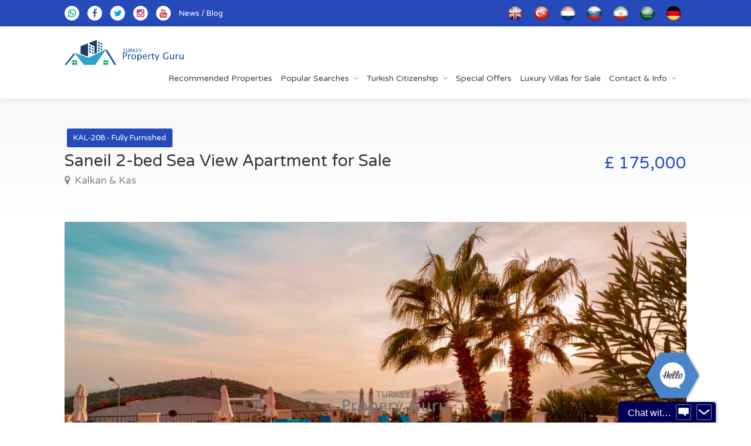

--- FILE ---
content_type: text/html; charset=utf-8
request_url: https://turkeypropertyguru.com/en/property-details/saneil-2-bed-sea-view-apartment-for-sale_aaj6/
body_size: 8633
content:
<!DOCTYPE html>
<html lang="en">
<head>
	<meta property="og:title" content="Saneil 2-bed Sea View Apartment for Sale Turkey Property Guru - Turkey - Property Detail" />
	<meta property="og:image" content="http://turkeypropertyguru.com/images/ui/turkeypropertyguru_logo.png" />
	<meta property="og:type" content="website" />
    <meta name="viewport" content="width=device-width, initial-scale=1, maximum-scale=1">
	<meta property="og:url" content="http://turkeypropertyguru.com/" />
	<meta property="og:site_name" content="Turkey Property Guru" />
	<meta property="og:description" content="Saneil 2-bed Sea View Apartment for Sale / Turkey Property Guru - has the widest selection of property for sale in Turkey, offering excellent real estate investments with guaranteed returns, stunning holiday homes and fantastic permanent residences.beachfront property in turkey, Turkish citizenship by investment Program" />
	<meta name="twitter:title" content="Saneil 2-bed Sea View Apartment for Sale Turkey Property Guru - Turkey - Property Detail" />
	<meta name="twitter:image" content="http://turkeypropertyguru.com/images/ui/turkeypropertyguru_logo.png" />
	<meta name="twitter:url" content="http://turkeypropertyguru.com/" />
	<meta name="twitter:site" content="@TurkeyInvest" />
	<meta name="twitter:creator" content="@TurkeyInvest" />
	<meta name="twitter:card" content="summary" />



    <meta http-equiv="Content-Type" content="text/html; charset=UTF-8" />
    <link rel="shortcut icon" href="/images/ui/favicon.png" type="image/x-icon" />
    <link rel="stylesheet" href="/frontend/css/style.css?v=1.0.8">
    <link rel="stylesheet" href="/frontend/css/color.css?v=1.0.8">
    <script type="text/javascript" src="/frontend/scripts/jquery-3.4.1.min.js?v=1.0.8"></script>
    <script type="text/javascript" src="/frontend/scripts/jquery-migrate-3.1.0.min.js?v=1.0.8"></script>






    <meta name="description" content="Saneil 2-bed Sea View Apartment for Sale / Turkey Property Guru - has the widest selection of property for sale in Turkey, offering excellent real estate investments with guaranteed returns, stunning holiday homes and fantastic permanent residences.beachfront property in turkey, Turkish citizenship by investment Program" />
    <meta name="keywords" content="Saneil 2-bed Sea View Apartment for Sale, Kalkan, Kalamar, Kas, Luxury apartment, Antalya, resort, fully furnshed, property, for sale, rental home, family complex" />
    <title>Saneil 2-bed Sea View Apartment for Sale Turkey Property Guru - Turkey - Property Detail</title>
    <script type="text/javascript">

  var _gaq = _gaq || [];
  var pluginUrl =  '//www.google-analytics.com/plugins/ga/inpage_linkid.js';
  _gaq.push(['_require', 'inpage_linkid', pluginUrl]);
  _gaq.push(['_setAccount', 'UA-3160786-22']);
  _gaq.push(['_trackPageview']);

  (function() {
    var ga = document.createElement('script'); ga.type = 'text/javascript'; ga.async = true;
    ga.src = ('https:' == document.location.protocol ? 'https://ssl' : 'http://www') + '.google-analytics.com/ga.js';
    var s = document.getElementsByTagName('script')[0]; s.parentNode.insertBefore(ga, s);
  })();
  
	</script>
	

</head>

<body>
		<div id="wrapper">
            <!--header start-->
            <!-- Header Container
================================================== -->
<header id="header-container">

    <!-- Topbar -->
    <div id="top-bar">
        <div class="container">

            <!-- Left Side Content -->
            <div class="left-side">

                <!-- Top bar -->
                <ul class="top-bar-menu">
                    <li><a href="https://wa.me/+447554581347" target="_blank" rel="nofollow"><i class="fa fa-whatsapp"></i></a></li>
                    <li><a href="https://www.facebook.com/turkeypropertyguru" target="_blank" rel="nofollow"><i class="fa fa-facebook-f"></i></a></li>
                    <li><a href="https://www.twitter.com/turkeypropertyg" target="_blank" rel="nofollow"><i class="fa fa-twitter"></i></a></li>
                    <li><a href="https://www.instagram.com/turkeypropertyguru/" target="_blank" rel="nofollow"><i class="fa fa-instagram"></i></a></li>
                    <li><a href="https://m.youtube.com/channel/UCI6-4I2f5j3fPSTJdHnktsg" target="_blank" rel="nofollow"><i class="fa fa-youtube"></i></a></li>
                    <li><a href="/en/blog/">News / Blog</a></li>
                </ul>

            </div>
            <!-- Left Side Content / End -->
            <!-- Left Side Content -->
            <div class="right-side">

                <!-- Social Icons -->
                <ul class="social-icons">
                    <li><a href="/en/language-redirection/" rel="nofollow"><img src="/images/ui/flag1.png" alt="en" /></a></li>
                    <li><a href="/tr/language-redirection/" rel="nofollow"><img src="/images/ui/flag6.png" alt="tr" /></a></li>
                    <li><a href="/nl/language-redirection/" rel="nofollow"><img src="/images/ui/flag2.png" alt="nl" /></a></li>
                    <li><a href="/ru/language-redirection/" rel="nofollow"><img src="/images/ui/flag3.png" alt="ru" /></a></li>
                    <li><a href="/fa/language-redirection/" rel="nofollow"><img src="/images/ui/flag4.png" alt="fa" /></a></li>
                    <li><a href="/ar/language-redirection/" rel="nofollow"><img src="/images/ui/flag5.png" alt="ar" /></a></li>
                    <li><a href="/de/language-redirection/" rel="nofollow"><img src="/images/ui/flag7.png" alt="de" /></a></li>
                </ul>

            </div>
            <!-- Left Side Content / End -->
        </div>
    </div>
    <div class="clearfix"></div>
    <!-- Topbar / End -->


    <!-- Header -->
    <div id="header">
        <div class="container">

            <!-- Left Side Content -->
            <div class="left-side left-side-full">

                <!-- Logo -->
                <div id="logo">
                    <a href="/"><img src="/images/ui/turkey_property_guru_logo_yatay.png" alt="Turkey Property Guru"></a>
                </div>


                <!-- Mobile Navigation -->
                <div class="mmenu-trigger">
                    <button class="hamburger hamburger--collapse" type="button">
						<span class="hamburger-box">
							<span class="hamburger-inner"></span>
						</span>
                    </button>
                </div>


                <!-- Main Navigation -->
                <nav id="navigation" class="style-1">
                    <ul id="responsive">
                        <li><a href="/" class="visible-xs">Home</a></li>
                        <li><a href="/en/top-selling-projects/">Recommended Properties</a></li>
                        <li>
                            <a href="javascript:void(0)">Popular Searches</a>
                            <ul>
                                <li><a href="/en/latest-projects/">Latest Property Listings</a></li>
                                <li><a href="/en/resales/">Resale Properties</a></li>
                                <li><a href="/en/apartments-showcase/">Apartment Showcase</a></li>
                                <li><a href="/en/residential-resorts/">Residences & Holiday Resorts</a></li>
                                <li><a href="/en/luxury-property-showcase/">Luxury Properties</a></li>
                                <li><a href="/en/beachfront-properties/">Beachfront Properties</a></li>
                                <li><a href="/en/key-ready-properties/">Key Ready Properties</a></li>
                                <li><a href="/en/international-investments/">International Homes</a></li>
                            </ul>
                        </li>
                        <li>
                            <a href="/en/turkish-citizenship/">Turkish Citizenship</a>
                            <ul>
                                <li><a href="/en/investment-properties/">Turkish Citizenship Property Options</a></li>
                                <li><a href="/en/investment-properties/turkish-citizenship-by-investment-program_ua/">Turkish Citizenship Information</a></li>
                            </ul>
                        </li>
                        <li><a href="/en/guarenteed-rentals/">Special Offers</a></li>
                        <li><a href="/en/villas-showcase/">Luxury Villas for Sale</a></li>
                        <li>
                            <a href="/en/about-us/">Contact & Info</a>
                            <ul>
                                <li><a href="/en/contact-us/">Contact Us</a></li>
                                <li><a href="/en/buying-steps/">Buying Process</a></li>
                                <li><a href="/en/blog/">News / Blog</a></li>
                            </ul>
                        </li>
                    </ul>
                </nav>
                <div class="clearfix"></div>
                <!-- Main Navigation / End -->

            </div>
            <!-- Left Side Content / End -->

        </div>
    </div>
    <!-- Header / End -->

</header>
<div class="clearfix"></div>
<!-- Header Container / End -->            <!--header end-->
            <div class="wrapper noSelect">
                <div class="contain">
                    <div style="background-color: #fff; position: relative; z-index: 999; padding-bottom: 100px">
    <!-- Titlebar
================================================== -->
    <div id="titlebar" class="property-titlebar margin-bottom-0">
        <div class="container">
            <div class="row">
                <div class="col-md-12">
                    <div class="property-title" style="margin-left:0;">

                        <span class="property-badge">KAL-208 - Fully Furnished</span>
                        <h2>Saneil 2-bed Sea View Apartment for Sale</h2>
                        <span>
						<a href="#location" class="listing-address">
							<i class="fa fa-map-marker"></i>
							Kalkan & Kas						</a>
					</span>
                    </div>

                    <div class="property-pricing">
                        <div class="property-price">
                                                        £                            175,000                        </div>
                    </div>


                </div>
            </div>
        </div>
    </div>

    <div class="container">
        <div class="row">
            
        </div>
        <div class="row">

            <!-- Property Description -->
            <div class="col-lg-12 sp-content">
                                    <div class="row margin-bottom-50">
                        <div class="col-md-12">

                            <!-- Slider -->
                            <div class="property-slider default">
                                                                    <a href="/images/icerik/properties_2022/photo-25-11-2022-12-09-11-3_1560_1zmpc.jpg" data-background-image="/images/icerik/properties_2022/photo-25-11-2022-12-09-11-3_1560_1zmpc.jpg" class="item mfp-gallery" title="Saneil 2-bed Sea View Apartment for Sale
"></a>
                                                                    <a href="/images/icerik/properties_2022/photo-25-11-2022-12-09-11_1560_1zmpc.jpg" data-background-image="/images/icerik/properties_2022/photo-25-11-2022-12-09-11_1560_1zmpc.jpg" class="item mfp-gallery" title="Saneil 2-bed Sea View Apartment for Sale
"></a>
                                                                    <a href="/images/icerik/properties_2022/photo-25-11-2022-12-09-10_1560_1zmpc.jpg" data-background-image="/images/icerik/properties_2022/photo-25-11-2022-12-09-10_1560_1zmpc.jpg" class="item mfp-gallery" title="Saneil 2-bed Sea View Apartment for Sale
"></a>
                                                                    <a href="/images/icerik/properties_2022/photo-25-11-2022-12-09-11-6_1560_1zmpc.jpg" data-background-image="/images/icerik/properties_2022/photo-25-11-2022-12-09-11-6_1560_1zmpc.jpg" class="item mfp-gallery" title="Saneil 2-bed Sea View Apartment for Sale
"></a>
                                                                    <a href="/images/icerik/properties_2022/photo-25-11-2022-12-09-11-4_1560_1zmpc.jpg" data-background-image="/images/icerik/properties_2022/photo-25-11-2022-12-09-11-4_1560_1zmpc.jpg" class="item mfp-gallery" title="Saneil 2-bed Sea View Apartment for Sale
"></a>
                                                                    <a href="/images/icerik/properties_2022/photo-25-11-2022-12-09-11-5_1560_1zmpc.jpg" data-background-image="/images/icerik/properties_2022/photo-25-11-2022-12-09-11-5_1560_1zmpc.jpg" class="item mfp-gallery" title="Saneil 2-bed Sea View Apartment for Sale
"></a>
                                                                    <a href="/images/icerik/properties_2022/photo-25-11-2022-12-09-10-6_1560_1zmpc.jpg" data-background-image="/images/icerik/properties_2022/photo-25-11-2022-12-09-10-6_1560_1zmpc.jpg" class="item mfp-gallery" title="Saneil 2-bed Sea View Apartment for Sale
"></a>
                                                                    <a href="/images/icerik/properties_2022/photo-25-11-2022-12-09-10-3_1560_1zmpc.jpg" data-background-image="/images/icerik/properties_2022/photo-25-11-2022-12-09-10-3_1560_1zmpc.jpg" class="item mfp-gallery" title="Saneil 2-bed Sea View Apartment for Sale
"></a>
                                                                    <a href="/images/icerik/properties_2022/photo-25-11-2022-12-09-11-7_1560_1zmpc.jpg" data-background-image="/images/icerik/properties_2022/photo-25-11-2022-12-09-11-7_1560_1zmpc.jpg" class="item mfp-gallery" title="Saneil 2-bed Sea View Apartment for Sale
"></a>
                                                                    <a href="/images/icerik/properties_2022/photo-25-11-2022-12-08-45_1560_1zmpc.jpg" data-background-image="/images/icerik/properties_2022/photo-25-11-2022-12-08-45_1560_1zmpc.jpg" class="item mfp-gallery" title="Saneil 2-bed Sea View Apartment for Sale
"></a>
                                                                    <a href="/images/icerik/properties_2022/photo-25-11-2022-12-08-41_1560_1zmpc.jpg" data-background-image="/images/icerik/properties_2022/photo-25-11-2022-12-08-41_1560_1zmpc.jpg" class="item mfp-gallery" title="Saneil 2-bed Sea View Apartment for Sale
"></a>
                                
                            </div>

                            <!-- Slider Thumbs -->
                            <div class="property-slider-nav">
                                                                    <div class="item"><img src="/images/icerik/properties_2022/thumb/photo-25-11-2022-12-09-11-3_1200_1zmpc.jpg"  alt="Saneil 2-bed Sea View Apartment for Sale
"></div>
                                                                    <div class="item"><img src="/images/icerik/properties_2022/thumb/photo-25-11-2022-12-09-11_1200_1zmpc.jpg"  alt="Saneil 2-bed Sea View Apartment for Sale
"></div>
                                                                    <div class="item"><img src="/images/icerik/properties_2022/thumb/photo-25-11-2022-12-09-10_1200_1zmpc.jpg"  alt="Saneil 2-bed Sea View Apartment for Sale
"></div>
                                                                    <div class="item"><img src="/images/icerik/properties_2022/thumb/photo-25-11-2022-12-09-11-6_1200_1zmpc.jpg"  alt="Saneil 2-bed Sea View Apartment for Sale
"></div>
                                                                    <div class="item"><img src="/images/icerik/properties_2022/thumb/photo-25-11-2022-12-09-11-4_1200_1zmpc.jpg"  alt="Saneil 2-bed Sea View Apartment for Sale
"></div>
                                                                    <div class="item"><img src="/images/icerik/properties_2022/thumb/photo-25-11-2022-12-09-11-5_1200_1zmpc.jpg"  alt="Saneil 2-bed Sea View Apartment for Sale
"></div>
                                                                    <div class="item"><img data-lazy="/images/icerik/properties_2022/thumb/photo-25-11-2022-12-09-10-6_1200_1zmpc.jpg" src="/images/ui/layoutter.jpg" alt="Saneil 2-bed Sea View Apartment for Sale
"></div>
                                                                    <div class="item"><img data-lazy="/images/icerik/properties_2022/thumb/photo-25-11-2022-12-09-10-3_1200_1zmpc.jpg" src="/images/ui/layoutter.jpg" alt="Saneil 2-bed Sea View Apartment for Sale
"></div>
                                                                    <div class="item"><img data-lazy="/images/icerik/properties_2022/thumb/photo-25-11-2022-12-09-11-7_1200_1zmpc.jpg" src="/images/ui/layoutter.jpg" alt="Saneil 2-bed Sea View Apartment for Sale
"></div>
                                                                    <div class="item"><img data-lazy="/images/icerik/properties_2022/thumb/photo-25-11-2022-12-08-45_1200_1zmpc.jpg" src="/images/ui/layoutter.jpg" alt="Saneil 2-bed Sea View Apartment for Sale
"></div>
                                                                    <div class="item"><img data-lazy="/images/icerik/properties_2022/thumb/photo-25-11-2022-12-08-41_1200_1zmpc.jpg" src="/images/ui/layoutter.jpg" alt="Saneil 2-bed Sea View Apartment for Sale
"></div>
                                                            </div>

                        </div>
                    </div>
                                <div class="property-description">

                    <!-- Description -->
                    <h3 class="desc-headline">Full Description and Key Information:</h3>
                    <div class="icon_pd">
                        <div class="row">
                            <div class="col-md-5">
                                <div style="display: flex; align-items: center;">
                                    <div class="fb-send facebooksend" data-href="turkeypropertyguru.com"></div>
                                    <script>function fbs_click() {u=location.href;t=document.title;window.open('http://www.facebook.com/sharer.php?u='+encodeURIComponent(u)+'&t='+encodeURIComponent(t),'sharer','toolbar=0,status=0,width=626,height=436');return false;}</script>
                                    <div id="fb-root" style="display: none"></div>
                                    <script>(function(d, s, id) {
                                            var js, fjs = d.getElementsByTagName(s)[0];
                                            if (d.getElementById(id)) return;
                                            js = d.createElement(s); js.id = id;
                                            js.src = "//connect.facebook.net/en_US/all.js#xfbml=1&appId=529901213700806";
                                            fjs.parentNode.insertBefore(js, fjs);
                                        }(document, 'script', 'facebook-jssdk'));</script>
                                    <a rel="nofollow" href="http://www.facebook.com/share.php?u=<;url>" onclick="return fbs_click()" target="_blank" class="facebookshare" style="margin-top: -9px; margin-right:10px;" >
                                        <img src="/images/ui/facebook_pd.png" alt="" />
                                    </a>
                                    <div class="twittershare">
                                        <a href="https://twitter.com/share" class="twitter-share-button" data-size="large" data-related="TurkeyInvest">Tweet</a>
                                    </div>
                                    <script>!function(d,s,id){var js,fjs=d.getElementsByTagName(s)[0];if(!d.getElementById(id)){js=d.createElement(s);js.id=id;js.src="//platform.twitter.com/widgets.js";fjs.parentNode.insertBefore(js,fjs);}}(document,"script","twitter-wjs");</script>
                                </div>
                            </div>
                        </div>

                    </div>
                    <!-- Main Features -->
                    <ul class="property-main-features">
                        <li>Property Type <span>Apartment</span></li>
                        <li>Bed <span>2</span></li>
                        <li>Bath <span>2</span></li>
                        <li>Size <span>80 m<sup>2</sup></span></li>
                        <li>Status <span>Fully Furnished</span></li>
                    </ul>
                    <div class="description">
                        <p>Two-bedroom sea view apartment in the popular Saneil Resort Complex in Kalkan, the property is fully furnished with high-quality appliances and fixtures.​</p>
<p>This ground-floor Saneil apartment has two bedrooms and two bathrooms. it is in a great location that offers stunning views of both the Kalkan and Kalamar bays.</p>
<p>Saneil is a well-maintained residence with fabulous gardens and an amazing swimming pool.  This a perfect holiday home and a great rental opportunity.</p>
<p>The apartment comes fully furnished with a modern fully equipped kitchen including white goods, oven, hob, dishwasher, washing machine, and a fridge freezer.</p>
<p>The Features:</p>
<p>Open plan kitchen and living area.Lounge with large sliding doors that leads to the dining and pool area.One double bedroom with shower/bathroom. On the lower level of these apartments, there are one twin bedroom and one double bedroom with an en-suite.</p>
<p>Fully furnished</p>
<p>Water Heater</p>
<p>Fully airconditioned</p>
<p>Professional Maintenance all year round</p>
<p>To view this property contact us today and our office in Kalkan will arrange a time to suit you.</p>
<p>If you cannot see what you are looking for, our team of property advisors would love to hear from you and help you with your property search.</p>
<p>Please Note:<br /><br />We are constantly updating the website and on some occasions, the prices may fluctuate or the property may show as "sold" or "no longer available". We recommend you contact us for the latest prices and availability and if the property is showing as "sold" please be assured we may have other options in the same project or other suitable properties to offer you.</p>                    </div>
                    <br/>


                    <div class="flexbx">
                        <a href="/en/request-form/saneil-2-bed-sea-view-apartment-for-sale_aaj6/" class="button medium">Enquire about
this Property</a>
                                                                        <div class="videopopup d-none">
                            <div class="box">
                                <div class="overlay"></div>
                                <div class="youtube-box">
                                                                                                            <input type="hidden" name="youtubeembed" value="">
                                    <div id="youtube-frame"></div>
                                </div>
                            </div>
                        </div>
                    </div>



                    <h3 class="desc-headline">Key Facts & Property Features:</h3>
                    <ul class="property-features checkboxes margin-top-0">
                        <li>Turkish Residence</li><li>5* Luxury Resort</li><li>Fully Furnished</li><li>Residential Complex</li><li>High Rental Potential</li><li>Sea View</li><li>Pool View</li><li>Terrace & Balcony</li><li>Private Parking</li><li>Fitted Kitchen</li><li>White Goods</li><li>Integrated Hob</li><li>En-Suite Bathroom</li><li>Heating System</li><li>A/C Included</li><li>Security System</li>                    </ul>


                    <!-- Features -->
                    <h3 class="desc-headline">Project & Complex Facilities:</h3>
                    <ul class="property-features checkboxes margin-top-0">
                        <li>Property Owner Services</li><li>Bus & Taxi Service</li><li>Bars & Restaurants</li><li>24 Hour Security</li><li>Communal Car Park</li><li>Gated Community</li><li>Elevator</li><li>Kids Play Area</li><li>Games Room</li><li>Gym & Fitness Centre</li><li>Communal Swim Pool</li>                    </ul>


                    <!-- Features -->
                    <h3 class="desc-headline">More information, including location, distances, currency price, & completion details:</h3>
                    <ul class="property-features margin-top-0">
                        <li>Close to the Marina</li><li>Sea Views</li><li>Walk to Cafes and Restaurants</li><li>Walk to Shops</li><li>Close to Town</li><li>Nature & Mountain Views</li>                        <li><strong>Airport</strong> 125km</li>
                        <li><strong>Beach</strong> 2km</li>
                        <li><strong>City Center</strong> 2km</li>
                        <li><strong>Hospital</strong> 3km</li>
                        <li><strong>Shopping Center</strong> 1km</li>
                        <li><strong>Currency Price</strong> £175,000</li>
                        <li><strong>Completion Date</strong> 2014</li>
                    </ul>

                    
                                    </div>

                <div class="margin-top-55"></div>
                                            </div>
            <!-- Property Description / End -->



            <!-- Sidebar / End -->
            <div class="col-sm-12">
                <!-- Listings -->
                <h3 style="font-size:36px; background-color: #274abb; color:#fff; border-radius: 3px; padding:15px 35px; margin-bottom: 15px;">
                    Similar Property Options                </h3>
                <div class="listings-container list-layout">
                                                                                            <!-- Listing Item -->
                        <div class="listing-item">

                            <a href="/en/property-details/apartment-for-sale-in-kalkan-with-private-pool_ar2r/" class="listing-img-container">

                                <div class="listing-badges">
                                    <span class="featured">KAL108</span>
                                    <span>Apartment</span>
                                </div>

                                <div class="listing-img-content text-center">
                                    <span class="listing-price ">
                                                                                £                                        195,000                                    </span>
                                </div>

                                <div class="listing-carousel">
                                    <div><img data-src="/images/icerik/properties_new/21_700_1u0jk.jpg" src="/images/ui/layoutter.jpg" class="lazy"  width="700" height="466" alt="APARTMENT IN KALKAN FOR SALE" style="margin:-13px 0px 0px 0px" /></div>
                                </div>
                            </a>

                            <div class="listing-content">

                                <div class="listing-title">
                                    <h4><a href="/en/property-details/apartment-for-sale-in-kalkan-with-private-pool_ar2r/">Apartment for sale in Kalkan with private pool</a></h4>
                                    <p>
                                        This penthouse apartment for sale in Kalkan with stunning views over Kalkan Bay has 3 large bedrooms on two levels and a unique private swimming pool on its roof terrace....
                                    </p>
                                    <div style="display: flex; align-items: center">
                                        <a href="/en/property-details/apartment-for-sale-in-kalkan-with-private-pool_ar2r/" class="details button btn-sm border">Full Property Details and Photos</a>
                                    </div>

                                </div>
                                
                                <ul class="listing-details hidden-sm hidden-xs">
                                    <li>Property Type :</li>
                                    <li>Apartment</li>
                                    <li>3 Bed</li>
                                    <li>2 Bath</li>
                                    <li>140 sqm</li>
                                    <li><span>Too Late - It's SOLD!</span></li>
                                </ul>
                                <ul class="listing-features mob visible-xs visible-sm">
                                    <li>Type <span>Apartment</span></li>
                                    <li>Size <span>140 sqm.</span></li>
                                    <li>Bed <span>3</span></li>
                                    <li>Bath <span>2</span></li>
                                </ul>
                            </div>

                        </div>
                        <!-- Listing Item / End -->
                                                                    <!-- Listing Item -->
                        <div class="listing-item">

                            <a href="/en/property-details/2-bed-duplex-holiday-apartment_a6hh/" class="listing-img-container">

                                <div class="listing-badges">
                                    <span class="featured">KAL207</span>
                                    <span>Apartment</span>
                                </div>

                                <div class="listing-img-content text-center">
                                    <span class="listing-price ">
                                                                                £                                        138,500                                    </span>
                                </div>

                                <div class="listing-carousel">
                                    <div><img data-src="/images/icerik/properties_new/whatsapp-image-2020-11-21-at-15-37-19-1_1560_1xrko.jpg" src="/images/ui/layoutter.jpg" class="lazy"  width="715" height="451" alt="Kalkan Duplex Sea View Apartment" style="margin:-5.5px 0px 0px 0px" /></div>
                                </div>
                            </a>

                            <div class="listing-content">

                                <div class="listing-title">
                                    <h4><a href="/en/property-details/2-bed-duplex-holiday-apartment_a6hh/">2 Bed Duplex Holiday Apartment</a></h4>
                                    <p>
                                        This duplex apartment is in a convenient location just off the Kalamar Road and is less than a 10-minute walk from Kalkan’s old town quarter. Built by one of Kalkan’s leading developers.
 ...
                                    </p>
                                    <div style="display: flex; align-items: center">
                                        <a href="/en/property-details/2-bed-duplex-holiday-apartment_a6hh/" class="details button btn-sm border">Full Property Details and Photos</a>
                                    </div>

                                </div>
                                
                                <ul class="listing-details hidden-sm hidden-xs">
                                    <li>Property Type :</li>
                                    <li>Apartment</li>
                                    <li>2 Bed</li>
                                    <li>2 Bath</li>
                                    <li>110 sqm</li>
                                    <li><span>Too Late - It's SOLD!</span></li>
                                </ul>
                                <ul class="listing-features mob visible-xs visible-sm">
                                    <li>Type <span>Apartment</span></li>
                                    <li>Size <span>110 sqm.</span></li>
                                    <li>Bed <span>2</span></li>
                                    <li>Bath <span>2</span></li>
                                </ul>
                            </div>

                        </div>
                        <!-- Listing Item / End -->
                                                                    <!-- Listing Item -->
                        <div class="listing-item">

                            <a href="/en/property-details/sea-view-duplex-apartment-in-kalkan-for-sale_ar2o/" class="listing-img-container">

                                <div class="listing-badges">
                                    <span class="featured">KAL109</span>
                                    <span>Apartment</span>
                                </div>

                                <div class="listing-img-content text-center">
                                    <span class="listing-price ">
                                                                                £                                        130,000                                    </span>
                                </div>

                                <div class="listing-carousel">
                                    <div><img data-src="/images/icerik/properties_new/web-13_700_1u1bc.jpg" src="/images/ui/layoutter.jpg" class="lazy"  width="590" height="393" alt="Sea View Duplex Apartment in Kalkan for sale" style="margin:0px 0px 0px 0px" /></div>
                                </div>
                            </a>

                            <div class="listing-content">

                                <div class="listing-title">
                                    <h4><a href="/en/property-details/sea-view-duplex-apartment-in-kalkan-for-sale_ar2o/">Sea View Duplex Apartment in Kalkan for sale</a></h4>
                                    <p>
                                        This 3 Bed Duplex apartment with sea views on the very popular and family-friendly Saneil apartment complex in Kalkan is for sale complete with furniture.
 
 ...
                                    </p>
                                    <div style="display: flex; align-items: center">
                                        <a href="/en/property-details/sea-view-duplex-apartment-in-kalkan-for-sale_ar2o/" class="details button btn-sm border">Full Property Details and Photos</a>
                                    </div>

                                </div>
                                
                                <ul class="listing-details hidden-sm hidden-xs">
                                    <li>Property Type :</li>
                                    <li>Apartment</li>
                                    <li>3 Bed</li>
                                    <li>3 Bath</li>
                                    <li>120 sqm</li>
                                    <li><span>Too Late - It's SOLD!</span></li>
                                </ul>
                                <ul class="listing-features mob visible-xs visible-sm">
                                    <li>Type <span>Apartment</span></li>
                                    <li>Size <span>120 sqm.</span></li>
                                    <li>Bed <span>3</span></li>
                                    <li>Bath <span>3</span></li>
                                </ul>
                            </div>

                        </div>
                        <!-- Listing Item / End -->
                                    </div>
            </div>
        </div>
    </div>
</div>


    
  
                </div>
            </div>
            <!-- Footer
================================================== -->
<div id="footer" style="margin-top: 50px;">
    <!-- Main -->
    <div class="container">
        <div class="row">
            <div class="col-md-4 col-sm-6">
                <img class="footer-logo" src="/images/ui/turkey_property_guru_logo_yatay.png" alt="">
                <br><br>
                <p>Turkey Property Guru is a trusted independent real estate company with over 20 years of experience dealing with investment and lifestyle properties in Turkey and overseas. Our expertise in the field enables us to provide you with the best property options suitable to your needs. We are dedicated to delivering friendly and professional services to help you achieve your real estate goals efficiently.</p>

                <h4>Contact Us</h4>

                <div class="text-widget p-block">
                    <p>Sales Enquiries:</p>
<p>sales@turkeypropertyguru.com</p>
<p>resales@turkeypropertyguru.com</p>
<p> </p>
<p> </p>
<p> </p>                </div>
                <div class="links">
                    <ul class="footer-links">
                        <li>
                            <a href="/en/legal/terms-and-conditions_ur/">Terms & Conditions</a>
                        </li>
                        <li>
                            <a href="/en/legal/disclaimers-for-turkey-property-guru_uo/">Disclaimer</a>
                        </li>
                        <li>
                            <a href="/en/legal/privacy-policy_u6/">Privacy Policy</a>
                        </li>
                    </ul>
                </div>


                <ul class="social-icons margin-top-20">
                    <li><a class="whatsapp" href="https://wa.me/+447554581347" target="_blank" rel="nofollow"><i class="fa fa-whatsapp icowp"></i></a></li>
                    <li><a class="facebook" href="https://www.facebook.com/turkeypropertyguru" target="_blank" rel="nofollow"><i class="icon-facebook"></i></a></li>
                    <li><a class="twitter" href="https://www.twitter.com/turkeypropertyg" target="_blank" rel="nofollow"><i class="icon-twitter"></i></a></li>
                    <li><a class="instagram" href="https://www.instagram.com/turkeypropertyguru/" target="_blank" rel="nofollow"><i class="icon-instagram"></i></a></li>
                    <li><a class="youtube" href="https://m.youtube.com/channel/UCI6-4I2f5j3fPSTJdHnktsg" target="_blank" rel="nofollow"><i class="icon-youtube"></i></a></li>
                </ul>

                <div class="clearfix"></div>
            </div>

            <div class="col-md-3 col-sm-6 ">
                <h4>Helpful Links</h4>
                <ul class="footer-links">
                    <li><a href="/en/">Home</a></li>
                    <li><a href="/en/about-us/">About Us</a></li>
                    <li><a href="/en/latest-projects/">Latest Property Listings</a></li>
                    <li><a href="/en/resales/">Resale Properties</a></li>
                    <li><a href="/en/apartments-showcase/">Apartment Showcase</a></li>
                    <li><a href="/en/residential-resorts/">Residences & Holiday Resorts</a></li>
                    <li><a href="/en/luxury-property-showcase/">Luxury Properties</a></li>
                    <li><a href="/en/beachfront-properties/">Beachfront Properties</a></li>
                    <li><a href="/en/key-ready-properties/">Key Ready Properties</a></li>
                    <li><a href="/en/international-investments/">International Homes</a></li>
                    <li><a href="/en/blog/">News / Blog</a></li>
                    <li><a href="/en/contact-us/">Contact Us</a></li>
                </ul>
                <div class="clearfix"></div>
            </div>
            <div class="col-md-3 col-sm-6 ">
                <h4>Property for sale in:</h4>
                <ul class="footer-links">
                                                                                                        <li class="fo_nav_in1"><a href="/en/?page_id=search_result&region=11&prop_id=no_id">Kusadasi</a></li>
                                                                                                                <li class="fo_nav_in1"><a href="/en/?page_id=search_result&region=8&prop_id=no_id">Cesme & Izmir</a></li>
                                                                                                                <li class="fo_nav_in1"><a href="/en/?page_id=search_result&region=21&prop_id=no_id">Kalkan & Kas</a></li>
                                                                                                                <li class="fo_nav_in1"><a href="/en/?page_id=search_result&region=7&prop_id=no_id">Alanya</a></li>
                                                                                                                <li class="fo_nav_in1"><a href="/en/?page_id=search_result&region=4&prop_id=no_id">Istanbul</a></li>
                                                                                                                <li class="fo_nav_in1"><a href="/en/?page_id=search_result&region=9&prop_id=no_id">Bodrum</a></li>
                                                                                                                <li class="fo_nav_in1"><a href="/en/?page_id=search_result&region=10&prop_id=no_id">Didim & Akbuk</a></li>
                                                                                                                <li class="fo_nav_in1"><a href="/en/?page_id=search_result&region=13&prop_id=no_id">Bursa</a></li>
                                                                                                            </ul>
                <div class="clearfix"></div>
            </div>
            <div class="col-md-2 col-sm-6">
                <h4>Towns & Cities</h4>
                <ul class="footer-links">
                    <li><a href="/en/about-turkey/">Location Summary</a></li>
                                                                                                        <li class="fo_nav_in1"><a href="/en/regions/kusadasi_oo">Kusadasi</a></li>
                                                                                                                <li class="fo_nav_in1"><a href="/en/regions/cesme-izmir_2">Cesme & Izmir</a></li>
                                                                                                                <li class="fo_nav_in1"><a href="/en/regions/kalkan-kas_6o">Kalkan & Kas</a></li>
                                                                                                                <li class="fo_nav_in1"><a href="/en/regions/alanya_u">Alanya</a></li>
                                                                                                                <li class="fo_nav_in1"><a href="/en/regions/istanbul_j">Istanbul</a></li>
                                                                                                                <li class="fo_nav_in1"><a href="/en/regions/bodrum_t">Bodrum</a></li>
                                                                                                                <li class="fo_nav_in1"><a href="/en/regions/didim-akbuk_or">Didim & Akbuk</a></li>
                                                                                                                <li class="fo_nav_in1"><a href="/en/regions/bursa_oa">Bursa</a></li>
                                                                                        </ul>
                <div class="clearfix"></div>
            </div>
        </div>

        <!-- Copyright -->
        <div class="row">
            <div class="col-md-12">
                <div class="copyrights">© 2020 Turkey Property Guru. All Rights Reserved.</div>
            </div>
        </div>

    </div>

</div>
<!-- Footer / End -->

            <!-- Back To Top Button -->
            <div id="backtotop"><a href="#"></a></div>
        </div>
<!-- Yeniden Pazarlama Etiketi için Google Kodu -->
<!--------------------------------------------------
Yeniden pazarlama etiketleri, kimlik bilgileriyle ilişkilendirilemez veya hassas kategorilerle ilgili sayfalara yerleştirilemez. Daha fazla bilgi edinmek ve etiketin nasıl ayarlanacağıyla ilgili talimatlar için şu adresi ziyaret edin: http://google.com/ads/remarketingsetup
--------------------------------------------------->
<script type="text/javascript">
/* <![CDATA[ */
var google_conversion_id = 990235054;
var google_custom_params = window.google_tag_params;
var google_remarketing_only = true;
/* ]]> */
</script>
<script type="text/javascript" src="//www.googleadservices.com/pagead/conversion.js">
</script>
<noscript>
<div style="display:inline;">
<img height="1" width="1" style="border-style:none;" alt="" src="//googleads.g.doubleclick.net/pagead/viewthroughconversion/990235054/?value=0&amp;guid=ON&amp;script=0"/>
</div>
</noscript>

<script type="text/javascript" src="https://cdn.ywxi.net/js/1.js" async></script>

<script type='text/javascript'>(function () { var done = false; var script = document.createElement('script'); script.async = true; script.type = 'text/javascript'; script.src = 'https://widget.purechat.com/VisitorWidget/WidgetScript'; document.getElementsByTagName('HEAD').item(0).appendChild(script); script.onreadystatechange = script.onload = function (e) { if (!done && (!this.readyState || this.readyState == 'loaded' || this.readyState == 'complete')) { var w = new PCWidget({ c: 'eddf8712-f1bf-4e0f-8b85-bdd049dfbb6a', f: true }); done = true; } }; })();</script>


        <!-- Scripts
        ================================================== -->

        <script type="text/javascript" src="/frontend/scripts/chosen.min.js?v=1.0.8"></script>
        <script type="text/javascript" src="/frontend/scripts/magnific-popup.min.js?v=1.0.8"></script>
        <script type="text/javascript" src="/frontend/scripts/owl.carousel.min.js?v=1.0.8"></script>
        <script type="text/javascript" src="/frontend/scripts/rangeSlider.js?v=1.0.8"></script>
        <script type="text/javascript" src="/frontend/scripts/sticky-kit.min.js?v=1.0.8"></script>
        <script type="text/javascript" src="/frontend/scripts/slick.min.js?v=1.0.8"></script>
        <script type="text/javascript" src="/frontend/scripts/masonry.min.js?v=1.0.8"></script>
        <script type="text/javascript" src="/frontend/scripts/mmenu.min.js?v=1.0.8"></script>
        <script type="text/javascript" src="/frontend/scripts/lazy/jquery.lazy.min.js?v=1.0.8"></script>
        <script type="text/javascript" src="/frontend/scripts/tooltips.min.js?v=1.0.8"></script>
        <script type="text/javascript" src="/frontend/scripts/custom.js?v=1.0.8"></script>

        <!-- Google Autocomplete -->
        <script>
            function initAutocomplete() {
                var input = document.getElementById('autocomplete-input');
                var autocomplete = new google.maps.places.Autocomplete(input);

                autocomplete.addListener('place_changed', function() {
                    var place = autocomplete.getPlace();
                    if (!place.geometry) {
                        window.alert("No details available for input: '" + place.name + "'");
                        return;
                    }
                });
            }
        </script>
        <script src="https://maps.googleapis.com/maps/api/js?libraries=places&callback=initAutocomplete"></script>

        <!-- Global site tag (gtag.js) - Google Analytics -->
        <script async src="https://www.googletagmanager.com/gtag/js?id=UA-171050615-2"></script>
        <script>
            window.dataLayer = window.dataLayer || [];
            function gtag(){dataLayer.push(arguments);}
            gtag('js', new Date());

            gtag('config', 'UA-171050615-2');
        </script>
</body>
</html>

--- FILE ---
content_type: text/css
request_url: https://turkeypropertyguru.com/frontend/css/color.css?v=1.0.8
body_size: 1844
content:
/* ------------------------------------------------------------------- */
/* Main #274abb
---------------------------------------------------------------------- */
.csm-trigger,
.csm-content h4,
#backtotop a,
#top-bar {
    background-color: #274abb
}

.custom-zoom-in:hover:before,
.custom-zoom-out:hover:before,
.infoBox-close:hover {
    -webkit-text-stroke: 1px #274abb
}

.list-4 li:before,
.list-3 li:before,
.list-2 li:before,
.list-1 li:before {
    color: #274abb;
}

.numbered.color ol > li::before {
    border: 1px solid #274abb;
    color: #274abb;
}

.numbered.color.filled ol > li::before {
    border: 1px solid #274abb;
    background-color: #274abb;
}

.change-photo-btn:hover,
table.manage-table th,
mark.color {
    background-color: #274abb;
}

.user-menu ul li a:hover,
.user-menu.active .user-name:after,
.user-menu:hover .user-name:after,
.user-menu.active .user-name,
.user-menu:hover .user-name,
table.manage-table td.action a:hover,
table.manage-table .title-container .title h4 a:hover,
.my-account-nav li a.current,
.my-account-nav li a:hover,
#footer .social-icons li a:hover i,
#navigation.style-1 .current,
#posts-nav li a:hover,
#top-bar .social-icons li a:hover i,
.agent .social-icons li a:hover i,
.agent-contact-details li a:hover,
.agent-page .agent-name h4,
.footer-links li a:hover,
.header-style-2 .header-widget li i,
.header-widget .sign-in:hover,
.home-slider-desc .read-more i,
.info-box,
.info-box h4,
.listing-title h4 a:hover,
.map-box h4 a:hover,
.plan-price .value,
.plan.featured .listing-badges .featured,
.post-content a.read-more,
.post-content h3 a:hover,
.post-meta li a:hover,
.property-pricing,
.style-2 .trigger a:hover,
.style-2 .trigger.active a,
.style-2 .ui-accordion .ui-accordion-header-active,
.style-2 .ui-accordion .ui-accordion-header-active:hover,
.style-2 .ui-accordion .ui-accordion-header:hover,
.tabs-nav li a:hover,
.tabs-nav li.active a,
.testimonial-author h4,
.widget-button:hover,
.widget-text h5 a:hover,
a,
a.button.border,
a.button.border.white:hover {
    color: #274abb
}

#header-container.top-border {
    border-top: 4px solid #274abb
}

#navigation.style-1 .current {
    background-color: transparent;
    border: 1px solid #274abb
}

#navigation.style-1 ul li:hover {
    background-color: #274abb
}

#navigation.style-2 {
    background-color: #274abb
}

.menu-responsive i {
    background: linear-gradient(to bottom, rgba(255, 255, 255, .07) 0, transparent);
    background-color: #274abb
}

.checkboxes input[type=checkbox]:checked+label:before,
.range-slider .ui-widget-header,
.search-type label.active,
.search-type label:hover {
    background-color: #274abb
}

.range-slider .ui-slider .ui-slider-handle {
    border: 2px solid #274abb
}

.agent-avatar a:before {
    background: #274abb;
    background: linear-gradient(to bottom, transparent 50%, #274abb)
}

.view-profile-btn {
    background-color: #274abb
}

.listing-img-container:after {
    background: linear-gradient(to bottom, transparent 60%, rgba(39,74,187,0.4))
}

.listing-badges .featured {
    background-color: #274abb
}

.list-layout .listing-img-container:after {
    background: linear-gradient(to bottom, transparent 60%, rgba(39,74,187,0))
}

#titlebar.property-titlebar span.property-badge,
.back-to-listings:hover,
.home-slider-price,
.img-box:hover:before,
.layout-switcher a.active,
.layout-switcher a:hover,
.listing-hidden-content,
.office-address h3:after,
.pagination .current,
.pagination ul li a.current-page,
.pagination ul li a:hover,
.pagination-next-prev ul li a:hover,
.property-features.checkboxes li:before {
    background-color: #274abb
}

.post-img:after,
.tip {
    background: #274abb
}

.property-slider-nav .item.slick-current.slick-active:before {
    border-color: #274abb
}

.post-img:after {
    background: linear-gradient(to bottom, transparent 40%, #274abb)
}

.comment-by a.reply:hover,
.post-img:before {
    background-color: #274abb
}

.map-box .listing-img-container:after {
    background: linear-gradient(to bottom, transparent 50%, #274abb)
}

#geoLocation:hover,
#mapnav-buttons a:hover,
#scrollEnabling.enabled,
#scrollEnabling:hover,
#streetView:hover,
.cluster div,
.custom-zoom-in:hover,
.custom-zoom-out:hover,
.infoBox-close:hover,
.listing-carousel.owl-theme .owl-controls .owl-next:after,
.listing-carousel.owl-theme .owl-controls .owl-prev:before,
.listing-carousel.owl-theme.outer .owl-controls .owl-next:hover::after,
.listing-carousel.owl-theme.outer .owl-controls .owl-prev:hover::before,
.slick-next:after,
.slick-prev:after {
    background-color: #274abb
}

.cluster div:before {
    border: 7px solid #274abb;
    box-shadow: inset 0 0 0 4px #274abb
}

.mfp-arrow:hover {
    background: #274abb
}

.dropzone:hover {
    border: 2px dashed #274abb
}

.dropzone:before {
    background: linear-gradient(to bottom, rgba(255, 255, 255, .95), rgba(255, 255, 255, .9));
    background-color: #274abb
}

.chosen-container .chosen-results li.highlighted,
.chosen-container-multi .chosen-choices li.search-choice,
.select-options li:hover,
a.button,
a.button.border:hover,
button.button,
input[type=button],
input[type=submit] {
    background-color: #274abb
}

.dropzone:hover .dz-message,
.sort-by .chosen-container-single .chosen-default,
.sort-by .chosen-container-single .chosen-single div b:after {
    color: #274abb
}

a.button.border {
    border: 1px solid #274abb
}

.plan.featured .plan-price {
    background: linear-gradient(to bottom, rgba(255, 255, 255, .1) 0, transparent);
    background-color: #274abb
}

.fp-accordion .accordion h3.ui-accordion-header-active,
.trigger.active a,
.ui-accordion .ui-accordion-header-active,
.ui-accordion .ui-accordion-header-active:hover {
    background-color: #274abb;
    border-color: #274abb
}

.tabs-nav li a:hover,
.tabs-nav li.active a {
    border-color: #274abb
}

.style-3 .tabs-nav li a:hover,
.style-3 .tabs-nav li.active a {
    border-color: #274abb;
    background-color: #274abb
}

.style-4 .tabs-nav li.active a,
.style-5 .tabs-nav li.active a,
table.basic-table th {
    background-color: #274abb
}

.info-box {
    border-top: 2px solid #274abb;
    background: linear-gradient(to bottom, rgba(255, 255, 255, .98), rgba(255, 255, 255, .95));
    background-color: #274abb
}

.info-box.no-border {
    background: linear-gradient(to bottom, rgba(255, 255, 255, .96), rgba(255, 255, 255, .93));
    background-color: #274abb
}

.icon-box-1 .icon-container {
    background-color: #274abb
}


.qtyTotal {
  background-color: #274abb;
}

.daterangepicker td.available:hover, .daterangepicker th.available:hover {
  background-color: #274abb;
}

.daterangepicker td.in-range {
  background-color: rgba(39, 74, 187,0.07);
  color: #274abb;
}
.daterangepicker td.active, .daterangepicker td.active:hover {
  background-color: #274abb;
}

.daterangepicker .drp-buttons button.applyBtn,
.daterangepicker .drp-buttons button.cancelBtn {
  background-color: #274abb;
}
.daterangepicker .drp-buttons button.applyBtn {
  background-color: #274abb;
}

#booking-date-range:hover {
  color: #274abb;
}

#booking-date-range span:after {
    color: #274abb;
}

.daterangepicker .ranges li.active {
  background-color: #274abb;
  color: #fff;
}
.panel-dropdown a:after {
  color: #274abb;
}
.time-slot input ~ label:hover {
  color: #274abb;
  background-color: rgba(39, 74, 187,0.06);
}

.time-slot input:checked ~ label {
  background-color: #274abb;
}
.time-slot label:hover span {
  color: #274abb;
}